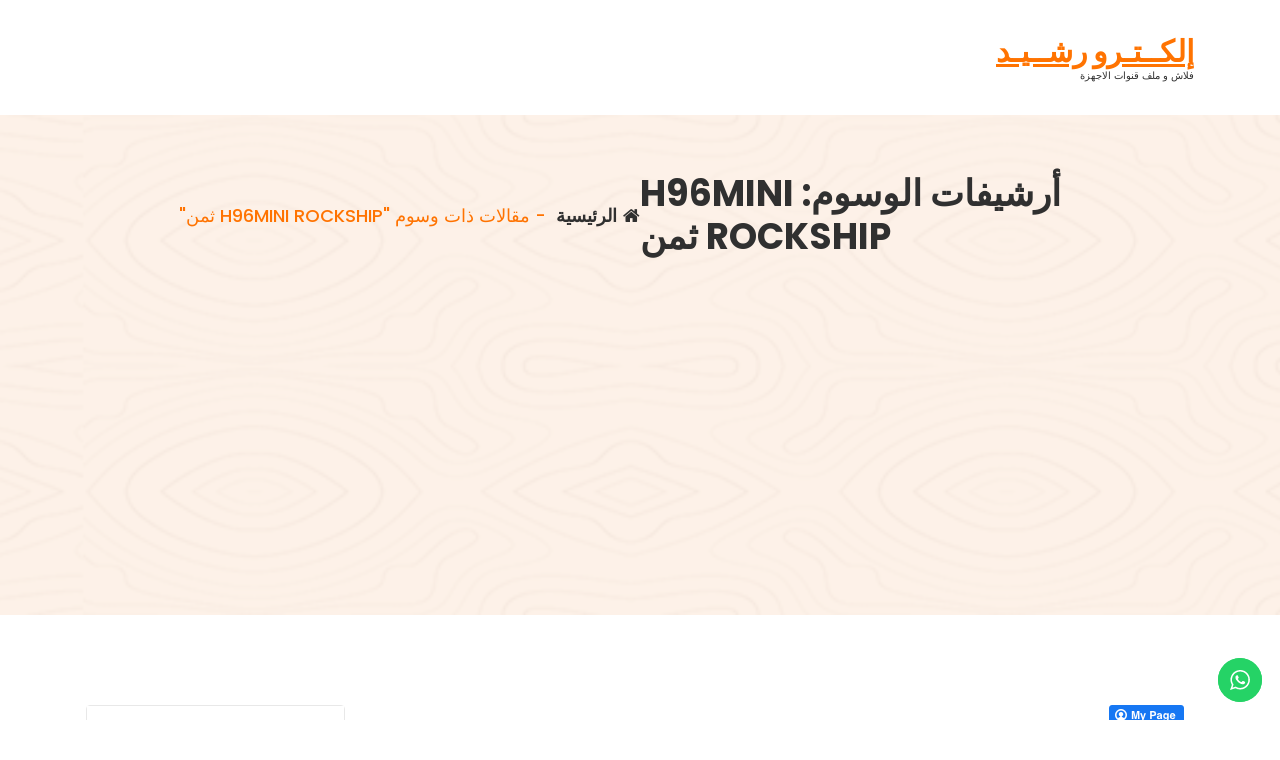

--- FILE ---
content_type: text/html; charset=UTF-8
request_url: https://rachid.tv/tag/h96mini-rockship-%D8%AB%D9%85%D9%86/
body_size: 11157
content:
<!DOCTYPE html>
<html dir="rtl" lang="ar">
	<head>
		<meta charset="UTF-8">
		<meta name="viewport" content="width=device-width, initial-scale=1">
		<link rel="profile" href="https://gmpg.org/xfn/11">
		
		<title>H96MINI ROCKSHIP ثمن &#8211; إلكــتـرو رشــيـد</title>
<meta name='robots' content='noindex, nofollow' />
<link rel='dns-prefetch' href='//fonts.googleapis.com' />
<link rel="alternate" type="application/rss+xml" title="إلكــتـرو رشــيـد &laquo; الخلاصة" href="https://rachid.tv/feed/" />
<link rel="alternate" type="application/rss+xml" title="إلكــتـرو رشــيـد &laquo; خلاصة التعليقات" href="https://rachid.tv/comments/feed/" />
<link rel="alternate" type="application/rss+xml" title="إلكــتـرو رشــيـد &laquo; H96MINI ROCKSHIP ثمن خلاصة الوسوم" href="https://rachid.tv/tag/h96mini-rockship-%d8%ab%d9%85%d9%86/feed/" />
<style id='wp-img-auto-sizes-contain-inline-css' type='text/css'>
img:is([sizes=auto i],[sizes^="auto," i]){contain-intrinsic-size:3000px 1500px}
/*# sourceURL=wp-img-auto-sizes-contain-inline-css */
</style>

<link rel='stylesheet' id='ht_ctc_main_css-css' href='https://rachid.tv/wp-content/plugins/click-to-chat-for-whatsapp/new/inc/assets/css/main.css?ver=4.36' type='text/css' media='all' />
<style id='wp-emoji-styles-inline-css' type='text/css'>

	img.wp-smiley, img.emoji {
		display: inline !important;
		border: none !important;
		box-shadow: none !important;
		height: 1em !important;
		width: 1em !important;
		margin: 0 0.07em !important;
		vertical-align: -0.1em !important;
		background: none !important;
		padding: 0 !important;
	}
/*# sourceURL=wp-emoji-styles-inline-css */
</style>
<link rel='stylesheet' id='wp-block-library-rtl-css' href='https://rachid.tv/wp-includes/css/dist/block-library/style-rtl.min.css?ver=6.9' type='text/css' media='all' />
<style id='global-styles-inline-css' type='text/css'>
:root{--wp--preset--aspect-ratio--square: 1;--wp--preset--aspect-ratio--4-3: 4/3;--wp--preset--aspect-ratio--3-4: 3/4;--wp--preset--aspect-ratio--3-2: 3/2;--wp--preset--aspect-ratio--2-3: 2/3;--wp--preset--aspect-ratio--16-9: 16/9;--wp--preset--aspect-ratio--9-16: 9/16;--wp--preset--color--black: #000000;--wp--preset--color--cyan-bluish-gray: #abb8c3;--wp--preset--color--white: #ffffff;--wp--preset--color--pale-pink: #f78da7;--wp--preset--color--vivid-red: #cf2e2e;--wp--preset--color--luminous-vivid-orange: #ff6900;--wp--preset--color--luminous-vivid-amber: #fcb900;--wp--preset--color--light-green-cyan: #7bdcb5;--wp--preset--color--vivid-green-cyan: #00d084;--wp--preset--color--pale-cyan-blue: #8ed1fc;--wp--preset--color--vivid-cyan-blue: #0693e3;--wp--preset--color--vivid-purple: #9b51e0;--wp--preset--gradient--vivid-cyan-blue-to-vivid-purple: linear-gradient(135deg,rgb(6,147,227) 0%,rgb(155,81,224) 100%);--wp--preset--gradient--light-green-cyan-to-vivid-green-cyan: linear-gradient(135deg,rgb(122,220,180) 0%,rgb(0,208,130) 100%);--wp--preset--gradient--luminous-vivid-amber-to-luminous-vivid-orange: linear-gradient(135deg,rgb(252,185,0) 0%,rgb(255,105,0) 100%);--wp--preset--gradient--luminous-vivid-orange-to-vivid-red: linear-gradient(135deg,rgb(255,105,0) 0%,rgb(207,46,46) 100%);--wp--preset--gradient--very-light-gray-to-cyan-bluish-gray: linear-gradient(135deg,rgb(238,238,238) 0%,rgb(169,184,195) 100%);--wp--preset--gradient--cool-to-warm-spectrum: linear-gradient(135deg,rgb(74,234,220) 0%,rgb(151,120,209) 20%,rgb(207,42,186) 40%,rgb(238,44,130) 60%,rgb(251,105,98) 80%,rgb(254,248,76) 100%);--wp--preset--gradient--blush-light-purple: linear-gradient(135deg,rgb(255,206,236) 0%,rgb(152,150,240) 100%);--wp--preset--gradient--blush-bordeaux: linear-gradient(135deg,rgb(254,205,165) 0%,rgb(254,45,45) 50%,rgb(107,0,62) 100%);--wp--preset--gradient--luminous-dusk: linear-gradient(135deg,rgb(255,203,112) 0%,rgb(199,81,192) 50%,rgb(65,88,208) 100%);--wp--preset--gradient--pale-ocean: linear-gradient(135deg,rgb(255,245,203) 0%,rgb(182,227,212) 50%,rgb(51,167,181) 100%);--wp--preset--gradient--electric-grass: linear-gradient(135deg,rgb(202,248,128) 0%,rgb(113,206,126) 100%);--wp--preset--gradient--midnight: linear-gradient(135deg,rgb(2,3,129) 0%,rgb(40,116,252) 100%);--wp--preset--font-size--small: 13px;--wp--preset--font-size--medium: 20px;--wp--preset--font-size--large: 36px;--wp--preset--font-size--x-large: 42px;--wp--preset--spacing--20: 0.44rem;--wp--preset--spacing--30: 0.67rem;--wp--preset--spacing--40: 1rem;--wp--preset--spacing--50: 1.5rem;--wp--preset--spacing--60: 2.25rem;--wp--preset--spacing--70: 3.38rem;--wp--preset--spacing--80: 5.06rem;--wp--preset--shadow--natural: 6px 6px 9px rgba(0, 0, 0, 0.2);--wp--preset--shadow--deep: 12px 12px 50px rgba(0, 0, 0, 0.4);--wp--preset--shadow--sharp: 6px 6px 0px rgba(0, 0, 0, 0.2);--wp--preset--shadow--outlined: 6px 6px 0px -3px rgb(255, 255, 255), 6px 6px rgb(0, 0, 0);--wp--preset--shadow--crisp: 6px 6px 0px rgb(0, 0, 0);}:where(.is-layout-flex){gap: 0.5em;}:where(.is-layout-grid){gap: 0.5em;}body .is-layout-flex{display: flex;}.is-layout-flex{flex-wrap: wrap;align-items: center;}.is-layout-flex > :is(*, div){margin: 0;}body .is-layout-grid{display: grid;}.is-layout-grid > :is(*, div){margin: 0;}:where(.wp-block-columns.is-layout-flex){gap: 2em;}:where(.wp-block-columns.is-layout-grid){gap: 2em;}:where(.wp-block-post-template.is-layout-flex){gap: 1.25em;}:where(.wp-block-post-template.is-layout-grid){gap: 1.25em;}.has-black-color{color: var(--wp--preset--color--black) !important;}.has-cyan-bluish-gray-color{color: var(--wp--preset--color--cyan-bluish-gray) !important;}.has-white-color{color: var(--wp--preset--color--white) !important;}.has-pale-pink-color{color: var(--wp--preset--color--pale-pink) !important;}.has-vivid-red-color{color: var(--wp--preset--color--vivid-red) !important;}.has-luminous-vivid-orange-color{color: var(--wp--preset--color--luminous-vivid-orange) !important;}.has-luminous-vivid-amber-color{color: var(--wp--preset--color--luminous-vivid-amber) !important;}.has-light-green-cyan-color{color: var(--wp--preset--color--light-green-cyan) !important;}.has-vivid-green-cyan-color{color: var(--wp--preset--color--vivid-green-cyan) !important;}.has-pale-cyan-blue-color{color: var(--wp--preset--color--pale-cyan-blue) !important;}.has-vivid-cyan-blue-color{color: var(--wp--preset--color--vivid-cyan-blue) !important;}.has-vivid-purple-color{color: var(--wp--preset--color--vivid-purple) !important;}.has-black-background-color{background-color: var(--wp--preset--color--black) !important;}.has-cyan-bluish-gray-background-color{background-color: var(--wp--preset--color--cyan-bluish-gray) !important;}.has-white-background-color{background-color: var(--wp--preset--color--white) !important;}.has-pale-pink-background-color{background-color: var(--wp--preset--color--pale-pink) !important;}.has-vivid-red-background-color{background-color: var(--wp--preset--color--vivid-red) !important;}.has-luminous-vivid-orange-background-color{background-color: var(--wp--preset--color--luminous-vivid-orange) !important;}.has-luminous-vivid-amber-background-color{background-color: var(--wp--preset--color--luminous-vivid-amber) !important;}.has-light-green-cyan-background-color{background-color: var(--wp--preset--color--light-green-cyan) !important;}.has-vivid-green-cyan-background-color{background-color: var(--wp--preset--color--vivid-green-cyan) !important;}.has-pale-cyan-blue-background-color{background-color: var(--wp--preset--color--pale-cyan-blue) !important;}.has-vivid-cyan-blue-background-color{background-color: var(--wp--preset--color--vivid-cyan-blue) !important;}.has-vivid-purple-background-color{background-color: var(--wp--preset--color--vivid-purple) !important;}.has-black-border-color{border-color: var(--wp--preset--color--black) !important;}.has-cyan-bluish-gray-border-color{border-color: var(--wp--preset--color--cyan-bluish-gray) !important;}.has-white-border-color{border-color: var(--wp--preset--color--white) !important;}.has-pale-pink-border-color{border-color: var(--wp--preset--color--pale-pink) !important;}.has-vivid-red-border-color{border-color: var(--wp--preset--color--vivid-red) !important;}.has-luminous-vivid-orange-border-color{border-color: var(--wp--preset--color--luminous-vivid-orange) !important;}.has-luminous-vivid-amber-border-color{border-color: var(--wp--preset--color--luminous-vivid-amber) !important;}.has-light-green-cyan-border-color{border-color: var(--wp--preset--color--light-green-cyan) !important;}.has-vivid-green-cyan-border-color{border-color: var(--wp--preset--color--vivid-green-cyan) !important;}.has-pale-cyan-blue-border-color{border-color: var(--wp--preset--color--pale-cyan-blue) !important;}.has-vivid-cyan-blue-border-color{border-color: var(--wp--preset--color--vivid-cyan-blue) !important;}.has-vivid-purple-border-color{border-color: var(--wp--preset--color--vivid-purple) !important;}.has-vivid-cyan-blue-to-vivid-purple-gradient-background{background: var(--wp--preset--gradient--vivid-cyan-blue-to-vivid-purple) !important;}.has-light-green-cyan-to-vivid-green-cyan-gradient-background{background: var(--wp--preset--gradient--light-green-cyan-to-vivid-green-cyan) !important;}.has-luminous-vivid-amber-to-luminous-vivid-orange-gradient-background{background: var(--wp--preset--gradient--luminous-vivid-amber-to-luminous-vivid-orange) !important;}.has-luminous-vivid-orange-to-vivid-red-gradient-background{background: var(--wp--preset--gradient--luminous-vivid-orange-to-vivid-red) !important;}.has-very-light-gray-to-cyan-bluish-gray-gradient-background{background: var(--wp--preset--gradient--very-light-gray-to-cyan-bluish-gray) !important;}.has-cool-to-warm-spectrum-gradient-background{background: var(--wp--preset--gradient--cool-to-warm-spectrum) !important;}.has-blush-light-purple-gradient-background{background: var(--wp--preset--gradient--blush-light-purple) !important;}.has-blush-bordeaux-gradient-background{background: var(--wp--preset--gradient--blush-bordeaux) !important;}.has-luminous-dusk-gradient-background{background: var(--wp--preset--gradient--luminous-dusk) !important;}.has-pale-ocean-gradient-background{background: var(--wp--preset--gradient--pale-ocean) !important;}.has-electric-grass-gradient-background{background: var(--wp--preset--gradient--electric-grass) !important;}.has-midnight-gradient-background{background: var(--wp--preset--gradient--midnight) !important;}.has-small-font-size{font-size: var(--wp--preset--font-size--small) !important;}.has-medium-font-size{font-size: var(--wp--preset--font-size--medium) !important;}.has-large-font-size{font-size: var(--wp--preset--font-size--large) !important;}.has-x-large-font-size{font-size: var(--wp--preset--font-size--x-large) !important;}
/*# sourceURL=global-styles-inline-css */
</style>

<style id='classic-theme-styles-inline-css' type='text/css'>
/*! This file is auto-generated */
.wp-block-button__link{color:#fff;background-color:#32373c;border-radius:9999px;box-shadow:none;text-decoration:none;padding:calc(.667em + 2px) calc(1.333em + 2px);font-size:1.125em}.wp-block-file__button{background:#32373c;color:#fff;text-decoration:none}
/*# sourceURL=/wp-includes/css/classic-themes.min.css */
</style>
<link rel='stylesheet' id='fcbkbttn_icon-css' href='https://rachid.tv/wp-content/plugins/facebook-button-plugin/css/icon.css?ver=2.77' type='text/css' media='all' />
<link rel='stylesheet' id='fcbkbttn_stylesheet-css' href='https://rachid.tv/wp-content/plugins/facebook-button-plugin/css/style.css?ver=2.77' type='text/css' media='all' />
<link rel='stylesheet' id='bootstrap-min-css' href='https://rachid.tv/wp-content/themes/storely/assets/css/bootstrap.min.css?ver=6.9' type='text/css' media='all' />
<link rel='stylesheet' id='tiny-slider-css' href='https://rachid.tv/wp-content/themes/storely/assets/css/tiny-slider.css?ver=6.9' type='text/css' media='all' />
<link rel='stylesheet' id='owl-carousel-min-css' href='https://rachid.tv/wp-content/themes/storely/assets/css/owl.carousel.min.css?ver=6.9' type='text/css' media='all' />
<link rel='stylesheet' id='font-awesome-css' href='https://rachid.tv/wp-content/themes/storely/assets/css/fonts/font-awesome/css/font-awesome.min.css?ver=6.9' type='text/css' media='all' />
<link rel='stylesheet' id='animate-css' href='https://rachid.tv/wp-content/themes/storely/assets/css/animate.min.css?ver=6.9' type='text/css' media='all' />
<link rel='stylesheet' id='storely-editor-style-css' href='https://rachid.tv/wp-content/themes/storely/assets/css/editor-style.css?ver=6.9' type='text/css' media='all' />
<link rel='stylesheet' id='storely-meanmenu-css' href='https://rachid.tv/wp-content/themes/storely/assets/css/meanmenu.css?ver=6.9' type='text/css' media='all' />
<link rel='stylesheet' id='storely-widgets-css' href='https://rachid.tv/wp-content/themes/storely/assets/css/widgets.css?ver=6.9' type='text/css' media='all' />
<link rel='stylesheet' id='storely-main-css' href='https://rachid.tv/wp-content/themes/storely/assets/css/main.css?ver=6.9' type='text/css' media='all' />
<link rel='stylesheet' id='storely-woo-style-css' href='https://rachid.tv/wp-content/themes/storely/assets/css/woo-style.css?ver=6.9' type='text/css' media='all' />
<link rel='stylesheet' id='storely-media-query-css' href='https://rachid.tv/wp-content/themes/storely/assets/css/responsive.css?ver=6.9' type='text/css' media='all' />
<link rel='stylesheet' id='storely-style-css' href='https://rachid.tv/wp-content/themes/storely/style.css?ver=6.9' type='text/css' media='all' />
<style id='storely-style-inline-css' type='text/css'>
.breadcrumb-content{ 
					min-height:200px;
				}
.breadcrumb-area {
					background-image: url(https://rachid.tv/wp-content/themes/storely/assets/images/badcrumb_bg.png);
					background-attachment: scroll;
				}
.breadcrumb-area:before {
					    content: '';
						position: absolute;
						top: 0;
						right: 0;
						bottom: 0;
						left: 0;
						z-index: -1;
						background-color: #fef7f2;
						opacity: 0.1;
				}
.footer-section{ 
					background:url(https://rachid.tv/wp-content/themes/storely/assets/images/footer_bg.png) no-repeat scroll center center / cover rgb(0 0 0 / 0.75);background-blend-mode:multiply;
				}

/*# sourceURL=storely-style-inline-css */
</style>
<link rel='stylesheet' id='storely-fonts-css' href='//fonts.googleapis.com/css?family=Poppins%3Aital%2Cwght%400%2C100%3B0%2C200%3B0%2C300%3B0%2C400%3B0%2C500%3B0%2C600%3B0%2C700%3B0%2C800%3B0%2C900%3B1%2C100%3B1%2C200%3B1%2C300%3B1%2C400%3B1%2C500%3B1%2C600%3B1%2C700%3B1%2C800%3B1%2C900&#038;subset=latin%2Clatin-ext' type='text/css' media='all' />
<link rel='stylesheet' id='universal-google-adsense-and-ads-manager-css' href='https://rachid.tv/wp-content/plugins/universal-google-adsense-and-ads-manager/public/assets/build/css/ugaam-public.css?ver=1.1.8' type='text/css' media='all' />
<script type="text/javascript" src="https://rachid.tv/wp-includes/js/jquery/jquery.min.js?ver=3.7.1" id="jquery-core-js"></script>
<script type="text/javascript" src="https://rachid.tv/wp-includes/js/jquery/jquery-migrate.min.js?ver=3.4.1" id="jquery-migrate-js"></script>
<script type="text/javascript" src="https://rachid.tv/wp-content/themes/storely/assets/js/tiny-slider.min.js?ver=1" id="tiny-slider-js"></script>
<script type="text/javascript" src="https://rachid.tv/wp-content/themes/storely/assets/js/owl.carousel.min.js?ver=1" id="owl-carousel-js"></script>
<script type="text/javascript" src="https://rachid.tv/wp-content/themes/storely/assets/js/isotope.pkgd.min.js?ver=1" id="isotope-pkgd-js"></script>
<link rel="https://api.w.org/" href="https://rachid.tv/wp-json/" /><link rel="alternate" title="JSON" type="application/json" href="https://rachid.tv/wp-json/wp/v2/tags/96" /><link rel="EditURI" type="application/rsd+xml" title="RSD" href="https://rachid.tv/xmlrpc.php?rsd" />
<meta name="generator" content="WordPress 6.9" />

<!-- fcbkbttn meta start -->
<meta property="og:url" content="https://rachid.tv/tag/h96mini-rockship-%D8%AB%D9%85%D9%86"/>
<meta property="og:title" content="الوسم: &lt;span&gt;H96MINI ROCKSHIP ثمن&lt;/span&gt;"/>
<meta property="og:site_name" content="إلكــتـرو رشــيـد"/>
<!-- fcbkbttn meta end -->
			<style>
							</style>
			<script async src="https://pagead2.googlesyndication.com/pagead/js/adsbygoogle.js?client=ca-pub-8564660516745819"
     crossorigin="anonymous"></script>
<style type="text/css">.recentcomments a{display:inline !important;padding:0 !important;margin:0 !important;}</style>	<style type="text/css">
			body .main-header h4.site-title,
		body .main-header p.site-description {
			color: ##303030;
		}
		</style>
	<link rel="icon" href="https://rachid.tv/wp-content/uploads/2020/05/cropped-icon-1-32x32.png" sizes="32x32" />
<link rel="icon" href="https://rachid.tv/wp-content/uploads/2020/05/cropped-icon-1-192x192.png" sizes="192x192" />
<link rel="apple-touch-icon" href="https://rachid.tv/wp-content/uploads/2020/05/cropped-icon-1-180x180.png" />
<meta name="msapplication-TileImage" content="https://rachid.tv/wp-content/uploads/2020/05/cropped-icon-1-270x270.png" />
	</head>
<body class="rtl archive tag tag-h96mini-rockship- tag-96 wp-theme-storely hfeed">

	<div id="page" class="site">
		<a class="skip-link screen-reader-text" href="#content">التجاوز إلى المحتوى</a>
	
	<header id="main-header" class="main-header">
		<div class="navigation-wrapper">
		<div class="navigation-middle">
			<div class="main-navigation-area d-none d-lg-block">
				<div class="main-navigation is-sticky-on">
					<div class="container">
						<div class="row navigation-middle-row">
							<div class="col-lg-3 col-12 my-auto">
								<div class="logo">
												<a href="https://rachid.tv/">
				<h4 class="site-title">
					إلكــتـرو رشــيـد				</h4>
			</a>	
								<p class="site-description">فلاش و ملف قنوات الاجهزة</p>
										</div>
							</div>
							<div class="col-lg-9 col-12 my-auto">
								<nav class="navbar-area">
									<div class="main-navbar">
																			</div>
									<div class="main-menu-right">
										<ul class="menu-right-list">
												
										</ul>
									</div>
								</nav>
							</div>
						</div>
					</div>
				</div>
			</div>
		</div>
		<div class="main-mobile-nav is-sticky-on">
			<div class="container">
				<div class="row">
					<div class="col-12">
						<div class="main-mobile-menu">
							<div class="main-menu-right main-mobile-left">
								<div class="logo">
												<a href="https://rachid.tv/">
				<h4 class="site-title">
					إلكــتـرو رشــيـد				</h4>
			</a>	
								<p class="site-description">فلاش و ملف قنوات الاجهزة</p>
										</div>
							</div>
							<div class="menu-collapse-wrap">
								<div class="hamburger-menu">
									<button type="button" class="menu-collapsed" aria-label="تم طي القائمة">
										<div class="top-bun"></div>
										<div class="meat"></div>
										<div class="bottom-bun"></div>
									</button>
								</div>
							</div>
							<div class="main-mobile-wrapper">
								<div id="mobile-menu-build" class="main-mobile-build">
									<button type="button" class="header-close-menu close-style" aria-label="ترويسة إغلاق القائمة"></button>
																	</div>
							</div>
								
						</div>
					</div>
				</div>
			</div>
		</div>
	</div>
</header>				<div id="breadcrumb-section" class="breadcrumb-area breadcrumb-left">
		<div class="container">
			<div class="row">
				<div class="col-12">
					<div class="breadcrumb-content">
						<div class="breadcrumb-heading">
							<h3>
								أرشيفات الوسوم: H96MINI ROCKSHIP ثمن							</h3>  	
						</div>
						<ol class="breadcrumb-list">
							<li><a href="https://rachid.tv"><i class="fa fa-home"></i>  الرئيسية</a> &nbsp-&nbsp<li class="active">مقالات ذات وسوم "H96MINI ROCKSHIP ثمن"</li></li>						</ol> 				
					</div>                    
				</div>
			</div>
		</div>
	</div>
		<div id="content" class="storely-content">
	<div id="post-section" class="post-section st-py-full">
	<div class="container">
		<div class="row">
			<div id="st-primary-content" class="col-lg-9 mb-lg-0 mb-4">
				<div class="row">
					<div class="col-lg-12 col-md-12 col-12 mb-4">
										
							<div class="fcbkbttn_buttons_block fcbkbttn_arhiv" id="fcbkbttn_right"><div class="fcbkbttn_button">
						<a href="https://www.facebook.com/tvrachid" target="_blank">
							<img src="https://rachid.tv/wp-content/plugins/facebook-button-plugin/images/standard-facebook-ico.png" alt="Fb-Button" />
						</a>
					</div><div class="fb-share-button  " data-href="https://rachid.tv/tag/h96mini-rockship-%D8%AB%D9%85%D9%86" data-type="button_count" data-size="small"></div><div class="fcbkbttn_like "><fb:like href="https://rachid.tv/tag/h96mini-rockship-%D8%AB%D9%85%D9%86" action="like" colorscheme="light" layout="standard"  width="225px" size="small"></fb:like></div></div><article id="post-14" class="post-items mb-4 post-14 post type-post status-publish format-standard has-post-thumbnail hentry category-tv-box tag-h96max-rk3318- tag-h96mini-rockship- tag-rockship-octacore tag-tv-box-rochship tag-94 tag--s10-plus-rockship tag--tanix-tx8 tag--hk1-max-rockship tag-93">
	<figure class="post-image">
					<div class="featured-image">
				<a href="https://rachid.tv/best-5-android-tv-box-rockchip/">
					<img width="900" height="400" src="https://rachid.tv/wp-content/uploads/2020/04/rockchip.jpg" class="attachment-post-thumbnail size-post-thumbnail wp-post-image" alt="" decoding="async" fetchpriority="high" srcset="https://rachid.tv/wp-content/uploads/2020/04/rockchip.jpg 900w, https://rachid.tv/wp-content/uploads/2020/04/rockchip-600x267.jpg 600w, https://rachid.tv/wp-content/uploads/2020/04/rockchip-300x133.jpg 300w, https://rachid.tv/wp-content/uploads/2020/04/rockchip-768x341.jpg 768w" sizes="(max-width: 900px) 100vw, 900px" />				</a>
			</div>
				
			
			<a href="https://rachid.tv/best-5-android-tv-box-rockchip/" class="post-hover"><i class="fa fa-share"></i></a>
				
		<div class="post-categories">
			<a href="https://rachid.tv/best-5-android-tv-box-rockchip/" rel="category tag"><a href="https://rachid.tv/category/tv-box/" rel="category tag">Tv box</a></a>
		</div>
		<div class="post-meta">
			<span class="author-name">
				<a href="https://rachid.tv/author/admin/" title="admin" class="author meta-info"><i class="fa fa-user-o"></i> <span class="author-name">admin</span></a>
			</span>
							<span class="post-tag">
					<a href=""><i class="fa fa-folder-open-o"></i></a><a href="" rel="category tag"><a href="https://rachid.tv/tag/h96max-rk3318-%d8%aa%d9%85%d9%86/" rel="tag">H96MAX RK3318 تمن</a>, <a href="https://rachid.tv/tag/h96mini-rockship-%d8%ab%d9%85%d9%86/" rel="tag">H96MINI ROCKSHIP ثمن</a>, <a href="https://rachid.tv/tag/rockship-octacore/" rel="tag">ROCKSHIP OCTACORE</a>, <a href="https://rachid.tv/tag/tv-box-rochship/" rel="tag">TV BOX ROCHSHIP</a>, <a href="https://rachid.tv/tag/%d8%a8%d9%88%d9%83%d8%b4-%d8%a7%d9%84%d8%b1%d9%88%d9%83%d8%b4%d9%8a%d8%a8/" rel="tag">بوكش الروكشيب</a>, <a href="https://rachid.tv/tag/%d8%ac%d9%87%d8%a7%d8%b2-s10-plus-rockship/" rel="tag">جهاز S10 PLUS ROCKSHIP</a>, <a href="https://rachid.tv/tag/%d8%ac%d9%87%d8%a7%d8%b2-tanix-tx8/" rel="tag">جهاز TANIX TX8</a>, <a href="https://rachid.tv/tag/%d8%ad%d9%87%d8%a7%d8%b2-hk1-max-rockship/" rel="tag">حهاز HK1 MAX ROCKSHIP</a>, <a href="https://rachid.tv/tag/%d9%85%d8%a7%d9%87%d9%88-%d8%a7%d9%84%d8%b1%d9%88%d9%83%d8%b4%d9%8a%d8%a8/" rel="tag">ماهو الروكشيب</a></a>
				</span>
				
		</div>
	</figure>
	<div class="post-content">
		<h5 class="post-title"><a href="https://rachid.tv/best-5-android-tv-box-rockchip/" rel="bookmark">أحسن 5 Android Tv Box Rockchip</a></h5> 
		<div class="fcbkbttn_buttons_block" id="fcbkbttn_right"><div class="fcbkbttn_button">
					<a href="https://www.facebook.com/tvrachid" target="_blank">
						<img decoding="async" src="https://rachid.tv/wp-content/plugins/facebook-button-plugin/images/standard-facebook-ico.png" alt="Fb-Button" />
					</a>
				</div><div class="fcbkbttn_like "><fb:like href="https://rachid.tv/best-5-android-tv-box-rockchip/" action="like" colorscheme="light" layout="standard"  width="225px" size="small"></fb:like></div></div><p> <a href="https://rachid.tv/best-5-android-tv-box-rockchip/#more-14" class="more-link">قراءة المزيد</a></p>
	</div>
</article>							
											</div>
				</div>
			</div>
			<div id="st-secondary-content" class="col-lg-3 mb-lg-0 mb-4">
	<section class="sidebar">
		
		<aside id="recent-posts-7" class="widget widget_recent_entries">
		<h4 class="widget-title"><span></span>أحدث المقالات</h4>
		<ul>
											<li>
					<a href="https://rachid.tv/%d9%81%d9%84%d8%a7%d8%b4-%d9%88-%d9%82%d9%86%d9%88%d8%a7%d8%aa-echolink-ibero-5/">فلاش و قنوات Echolink ibero 5</a>
									</li>
											<li>
					<a href="https://rachid.tv/%d9%81%d9%84%d8%a7%d8%b4-%d9%88-%d9%85%d9%84%d9%81-%d9%82%d9%86%d9%88%d8%a7%d8%aa-echolink-zen-5/">فلاش و ملف قنوات Echolink ZEN 5</a>
									</li>
											<li>
					<a href="https://rachid.tv/%d8%ac%d9%87%d8%a7%d8%b2-samsat-m-60-mini-2023/">جهاز samsat m-60 mini 2023</a>
									</li>
											<li>
					<a href="https://rachid.tv/echolink-zen-4-%d9%81%d9%84%d8%a7%d8%b4-%d9%88-%d9%85%d9%84%d9%81-%d9%82%d9%86%d9%88%d8%a7%d8%aa/">echolink zen 4 فلاش و ملف قنوات</a>
									</li>
											<li>
					<a href="https://rachid.tv/technostar-derby/">فلاش و قنوات technostar derby</a>
									</li>
					</ul>

		</aside><aside id="categories-4" class="widget widget_categories"><h4 class="widget-title"><span></span>تصنيفات</h4>
			<ul>
					<li class="cat-item cat-item-215"><a href="https://rachid.tv/category/receiver/azasat/">AZASAT</a>
</li>
	<li class="cat-item cat-item-16"><a href="https://rachid.tv/category/download/">Download</a>
</li>
	<li class="cat-item cat-item-152"><a href="https://rachid.tv/category/receiver/dreamsat/">DREAMSAT</a>
</li>
	<li class="cat-item cat-item-67"><a href="https://rachid.tv/category/receiver/echolink/">ECHOLINK</a>
</li>
	<li class="cat-item cat-item-184"><a href="https://rachid.tv/category/receiver/euroview/">Euroview</a>
</li>
	<li class="cat-item cat-item-48"><a href="https://rachid.tv/category/receiver/pinacle/">PINACLE</a>
</li>
	<li class="cat-item cat-item-3"><a href="https://rachid.tv/category/receiver/">Receiver</a>
</li>
	<li class="cat-item cat-item-64"><a href="https://rachid.tv/category/receiver/revolution/">REVOLUTION</a>
</li>
	<li class="cat-item cat-item-303"><a href="https://rachid.tv/category/samsat/">SAMSAT</a>
</li>
	<li class="cat-item cat-item-91"><a href="https://rachid.tv/category/receiver/starsat/">STARSAT</a>
</li>
	<li class="cat-item cat-item-2"><a href="https://rachid.tv/category/tv-box/">Tv box</a>
</li>
	<li class="cat-item cat-item-52"><a href="https://rachid.tv/category/receiver/vision/">VISION</a>
</li>
	<li class="cat-item cat-item-1"><a href="https://rachid.tv/category/%d8%ba%d9%8a%d8%b1-%d9%85%d8%b5%d9%86%d9%81/">غير مصنف</a>
</li>
			</ul>

			</aside><aside id="universal-google-adsense-and-ads-manager-advertisement-widget-5" class="widget "><h4 class="widget-title"><span></span></h4>            <div class="ugaam-ad-wrapper-outer ugaam-widget-ad-wrapper">
                <div class="ugaam-ad-wrapper">
                    <div class="ugaam-ad-wrapper-inner">
                                            </div>
                </div>
            </div>
            </aside>            <aside id="views-9" class="widget widget_views"><h4 class="widget-title"><span></span></h4><ul>
</ul>
</aside>	</section>
</div>		</div>
	</div>
</div>
</div> 
</div> 
<footer id="footer-section" class="footer-section">
		<div class="footer-content">
		<div class="container">
			<div class="row">
				<div class="col-lg-12 col-12">
					<div class="footer-widgets">
						<div class="row">
													</div>
					</div>
				</div>
			</div>
		</div>
	</div>
			<div class="footer-copyright">
			<div class="container">
				<div class="row align-items-center">
					<div class="col-lg-12 col-md-12 col-12 text-center">
						<p class="copyright-text">
							Copyright &copy; 2026 إلكــتـرو رشــيـد | Powered by <a href="https://sellerthemes.com/storely/" target="_blank">Storely</a>						</p>
					</div>
				</div>
			</div>  
		</div>
	</footer>
	<button type="button" class="scrollingUp scrolling-btn" aria-label="التمرير لأعلى"><i class="fa fa-angle-up"></i><svg height="46" width="46"> <circle cx="23" cy="23" r="22" /></svg></button>
<script type="speculationrules">
{"prefetch":[{"source":"document","where":{"and":[{"href_matches":"/*"},{"not":{"href_matches":["/wp-*.php","/wp-admin/*","/wp-content/uploads/*","/wp-content/*","/wp-content/plugins/*","/wp-content/themes/storely/*","/*\\?(.+)"]}},{"not":{"selector_matches":"a[rel~=\"nofollow\"]"}},{"not":{"selector_matches":".no-prefetch, .no-prefetch a"}}]},"eagerness":"conservative"}]}
</script>
			<div id="fb-root"></div>
					<!-- Click to Chat - https://holithemes.com/plugins/click-to-chat/  v4.36 -->
			<style id="ht-ctc-entry-animations">.ht_ctc_entry_animation{animation-duration:0.4s;animation-fill-mode:both;animation-delay:0s;animation-iteration-count:1;}			@keyframes ht_ctc_anim_corner {0% {opacity: 0;transform: scale(0);}100% {opacity: 1;transform: scale(1);}}.ht_ctc_an_entry_corner {animation-name: ht_ctc_anim_corner;animation-timing-function: cubic-bezier(0.25, 1, 0.5, 1);transform-origin: bottom var(--side, right);}
			</style>						<div class="ht-ctc ht-ctc-chat ctc-analytics ctc_wp_desktop style-7_1  ht_ctc_entry_animation ht_ctc_an_entry_corner " id="ht-ctc-chat"  
				style="display: none;  position: fixed; bottom: 18px; right: 18px;"   >
								<div class="ht_ctc_style ht_ctc_chat_style">
				<style id="ht-ctc-s7_1">
.ht-ctc .ctc_s_7_1:hover .ctc_s_7_icon_padding, .ht-ctc .ctc_s_7_1:hover{background-color:#00d34d !important;border-radius: 25px;}.ht-ctc .ctc_s_7_1:hover .ctc_s_7_1_cta{color:#f4f4f4 !important;}.ht-ctc .ctc_s_7_1:hover svg g path{fill:#f4f4f4 !important;}</style>

<div class="ctc_s_7_1 ctc-analytics ctc_nb" style="display:flex;justify-content:center;align-items:center;flex-direction:row-reverse; background-color: #25D366; border-radius:25px;" data-nb_top="-7.8px" data-nb_right="-7.8px">
	<p class="ctc_s_7_1_cta ctc-analytics ctc_cta ht-ctc-cta  ht-ctc-cta-hover ctc_cta_stick " style=" display: none; order: 0; color: #ffffff; padding: 0px 0px 0px 21px;  margin:0 10px; border-radius: 25px; ">WhatsApp us</p>
	<div class="ctc_s_7_icon_padding ctc-analytics " style="padding: 12px;background-color: #25D366;border-radius: 25px; ">
		<svg style="pointer-events:none; display:block; height:20px; width:20px;" height="20px" version="1.1" viewBox="0 0 509 512" width="20px">
        <g fill="none" fill-rule="evenodd" id="Page-1" stroke="none" stroke-width="1">
            <path style="fill: #ffffff;" d="M259.253137,0.00180389396 C121.502859,0.00180389396 9.83730687,111.662896 9.83730687,249.413175 C9.83730687,296.530232 22.9142299,340.597122 45.6254897,378.191325 L0.613226597,512.001804 L138.700183,467.787757 C174.430395,487.549184 215.522926,498.811168 259.253137,498.811168 C396.994498,498.811168 508.660049,387.154535 508.660049,249.415405 C508.662279,111.662896 396.996727,0.00180389396 259.253137,0.00180389396 L259.253137,0.00180389396 Z M259.253137,459.089875 C216.65782,459.089875 176.998957,446.313956 143.886359,424.41206 L63.3044195,450.21808 L89.4939401,372.345171 C64.3924908,337.776609 49.5608297,295.299463 49.5608297,249.406486 C49.5608297,133.783298 143.627719,39.7186378 259.253137,39.7186378 C374.871867,39.7186378 468.940986,133.783298 468.940986,249.406486 C468.940986,365.025215 374.874096,459.089875 259.253137,459.089875 Z M200.755924,146.247066 C196.715791,136.510165 193.62103,136.180176 187.380228,135.883632 C185.239759,135.781068 182.918689,135.682963 180.379113,135.682963 C172.338979,135.682963 164.002301,138.050856 158.97889,143.19021 C152.865178,149.44439 137.578667,164.09322 137.578667,194.171258 C137.578667,224.253755 159.487251,253.321759 162.539648,257.402027 C165.600963,261.477835 205.268745,324.111057 266.985579,349.682963 C315.157262,369.636141 329.460495,367.859106 340.450462,365.455539 C356.441543,361.9639 376.521811,350.186865 381.616571,335.917077 C386.711331,321.63837 386.711331,309.399797 385.184018,306.857991 C383.654475,304.305037 379.578667,302.782183 373.464955,299.716408 C367.351242,296.659552 337.288812,281.870254 331.68569,279.83458 C326.080339,277.796676 320.898622,278.418749 316.5887,284.378615 C310.639982,292.612729 304.918689,301.074268 300.180674,306.09099 C296.46161,310.02856 290.477218,310.577055 285.331175,308.389764 C278.564174,305.506821 259.516237,298.869139 236.160607,278.048627 C217.988923,261.847958 205.716906,241.83458 202.149458,235.711949 C198.582011,229.598236 201.835077,225.948292 204.584241,222.621648 C207.719135,218.824546 210.610997,216.097679 213.667853,212.532462 C216.724709,208.960555 218.432625,207.05866 220.470529,202.973933 C222.508433,198.898125 221.137195,194.690767 219.607652,191.629452 C218.07588,188.568136 205.835077,158.494558 200.755924,146.247066 Z" 
            fill="#ffffff" id="htwaicon-chat"/>
        </g>
        </svg>	</div>
</div>
				</div>
			</div>
							<span class="ht_ctc_chat_data" data-settings="{&quot;number&quot;:&quot;212766604748&quot;,&quot;pre_filled&quot;:&quot;\u0645\u0631\u062d\u0628\u0627 \u0628\u0643 \u0639\u0644\u0649 \u0625\u0644\u0643\u0640\u0640\u062a\u0640\u0631\u0648 \u0631\u0634\u0640\u0640\u064a\u0640\u062f\r\n\u064a\u0645\u0643\u0646\u0643 \u0627\u0644\u0627\u062a\u0635\u0627\u0644 \u0628\u0646\u0627 \u062d\u0627\u0644\u0627...&quot;,&quot;dis_m&quot;:&quot;show&quot;,&quot;dis_d&quot;:&quot;show&quot;,&quot;css&quot;:&quot;cursor: pointer; z-index: 99999999;&quot;,&quot;pos_d&quot;:&quot;position: fixed; bottom: 18px; right: 18px;&quot;,&quot;pos_m&quot;:&quot;position: fixed; bottom: 18px; right: 18px;&quot;,&quot;side_d&quot;:&quot;right&quot;,&quot;side_m&quot;:&quot;right&quot;,&quot;schedule&quot;:&quot;no&quot;,&quot;se&quot;:150,&quot;ani&quot;:&quot;no-animation&quot;,&quot;url_target_d&quot;:&quot;_blank&quot;,&quot;ga&quot;:&quot;yes&quot;,&quot;gtm&quot;:&quot;1&quot;,&quot;fb&quot;:&quot;yes&quot;,&quot;webhook_format&quot;:&quot;json&quot;,&quot;g_init&quot;:&quot;default&quot;,&quot;g_an_event_name&quot;:&quot;chat: {number}&quot;,&quot;gtm_event_name&quot;:&quot;Click to Chat&quot;,&quot;pixel_event_name&quot;:&quot;Click to Chat by HoliThemes&quot;}" data-rest="f2101eca2a"></span>
				<script type="text/javascript" id="ht_ctc_app_js-js-extra">
/* <![CDATA[ */
var ht_ctc_chat_var = {"number":"212766604748","pre_filled":"\u0645\u0631\u062d\u0628\u0627 \u0628\u0643 \u0639\u0644\u0649 \u0625\u0644\u0643\u0640\u0640\u062a\u0640\u0631\u0648 \u0631\u0634\u0640\u0640\u064a\u0640\u062f\r\n\u064a\u0645\u0643\u0646\u0643 \u0627\u0644\u0627\u062a\u0635\u0627\u0644 \u0628\u0646\u0627 \u062d\u0627\u0644\u0627...","dis_m":"show","dis_d":"show","css":"cursor: pointer; z-index: 99999999;","pos_d":"position: fixed; bottom: 18px; right: 18px;","pos_m":"position: fixed; bottom: 18px; right: 18px;","side_d":"right","side_m":"right","schedule":"no","se":"150","ani":"no-animation","url_target_d":"_blank","ga":"yes","gtm":"1","fb":"yes","webhook_format":"json","g_init":"default","g_an_event_name":"chat: {number}","gtm_event_name":"Click to Chat","pixel_event_name":"Click to Chat by HoliThemes"};
var ht_ctc_variables = {"g_an_event_name":"chat: {number}","gtm_event_name":"Click to Chat","pixel_event_type":"trackCustom","pixel_event_name":"Click to Chat by HoliThemes","g_an_params":["g_an_param_1","g_an_param_2"],"g_an_param_1":{"key":"event_category","value":"Click to Chat for WhatsApp"},"g_an_param_2":{"key":"event_label","value":"{title}, {url}"},"pixel_params":["pixel_param_1","pixel_param_2","pixel_param_3","pixel_param_4"],"pixel_param_1":{"key":"Category","value":"Click to Chat for WhatsApp"},"pixel_param_2":{"key":"ID","value":"{number}"},"pixel_param_3":{"key":"Title","value":"{title}"},"pixel_param_4":{"key":"URL","value":"{url}"},"gtm_params":["gtm_param_1","gtm_param_2","gtm_param_3","gtm_param_4","gtm_param_5"],"gtm_param_1":{"key":"type","value":"chat"},"gtm_param_2":{"key":"number","value":"{number}"},"gtm_param_3":{"key":"title","value":"{title}"},"gtm_param_4":{"key":"url","value":"{url}"},"gtm_param_5":{"key":"ref","value":"dataLayer push"}};
//# sourceURL=ht_ctc_app_js-js-extra
/* ]]> */
</script>
<script type="text/javascript" src="https://rachid.tv/wp-content/plugins/click-to-chat-for-whatsapp/new/inc/assets/js/app.js?ver=4.36" id="ht_ctc_app_js-js" defer="defer" data-wp-strategy="defer"></script>
<script type="text/javascript" src="https://rachid.tv/wp-content/plugins/facebook-button-plugin/js/script.js?ver=2.77" id="fcbkbttn_script-js"></script>
<script type="text/javascript" src="https://rachid.tv/wp-content/themes/storely/assets/js/popper.min.js?ver=6.9" id="popper-js"></script>
<script type="text/javascript" src="https://rachid.tv/wp-content/themes/storely/assets/js/bootstrap.min.js?ver=6.9" id="bootstrap-js"></script>
<script type="text/javascript" src="https://rachid.tv/wp-content/themes/storely/assets/js/owlcarousel2-filter.js?ver=6.9" id="owlcarousel2-filter-js"></script>
<script type="text/javascript" src="https://rachid.tv/wp-content/themes/storely/assets/js/meanmenu.js?ver=6.9" id="storely-meanmenu-js"></script>
<script type="text/javascript" src="https://rachid.tv/wp-content/themes/storely/assets/js/wow.min.js?ver=6.9" id="wow-min-js"></script>
<script type="text/javascript" src="https://rachid.tv/wp-content/themes/storely/assets/js/custom.js?ver=6.9" id="storely-custom-js-js"></script>
<script type="text/javascript" src="https://rachid.tv/wp-content/plugins/universal-google-adsense-and-ads-manager/public/assets/build/js/ugaam-public.min.js?ver=1.1.8" id="universal-google-adsense-and-ads-manager-js"></script>
<script type="text/javascript" src="https://connect.facebook.net/fr_FR/sdk.js?ver=v16.0#xfbml=1&amp;version=v16.0&amp;appId=1443946719181573&amp;autoLogAppEvents=1" id="fcbkbttn_sdk_script-js"></script>
<script id="wp-emoji-settings" type="application/json">
{"baseUrl":"https://s.w.org/images/core/emoji/17.0.2/72x72/","ext":".png","svgUrl":"https://s.w.org/images/core/emoji/17.0.2/svg/","svgExt":".svg","source":{"concatemoji":"https://rachid.tv/wp-includes/js/wp-emoji-release.min.js?ver=6.9"}}
</script>
<script type="module">
/* <![CDATA[ */
/*! This file is auto-generated */
const a=JSON.parse(document.getElementById("wp-emoji-settings").textContent),o=(window._wpemojiSettings=a,"wpEmojiSettingsSupports"),s=["flag","emoji"];function i(e){try{var t={supportTests:e,timestamp:(new Date).valueOf()};sessionStorage.setItem(o,JSON.stringify(t))}catch(e){}}function c(e,t,n){e.clearRect(0,0,e.canvas.width,e.canvas.height),e.fillText(t,0,0);t=new Uint32Array(e.getImageData(0,0,e.canvas.width,e.canvas.height).data);e.clearRect(0,0,e.canvas.width,e.canvas.height),e.fillText(n,0,0);const a=new Uint32Array(e.getImageData(0,0,e.canvas.width,e.canvas.height).data);return t.every((e,t)=>e===a[t])}function p(e,t){e.clearRect(0,0,e.canvas.width,e.canvas.height),e.fillText(t,0,0);var n=e.getImageData(16,16,1,1);for(let e=0;e<n.data.length;e++)if(0!==n.data[e])return!1;return!0}function u(e,t,n,a){switch(t){case"flag":return n(e,"\ud83c\udff3\ufe0f\u200d\u26a7\ufe0f","\ud83c\udff3\ufe0f\u200b\u26a7\ufe0f")?!1:!n(e,"\ud83c\udde8\ud83c\uddf6","\ud83c\udde8\u200b\ud83c\uddf6")&&!n(e,"\ud83c\udff4\udb40\udc67\udb40\udc62\udb40\udc65\udb40\udc6e\udb40\udc67\udb40\udc7f","\ud83c\udff4\u200b\udb40\udc67\u200b\udb40\udc62\u200b\udb40\udc65\u200b\udb40\udc6e\u200b\udb40\udc67\u200b\udb40\udc7f");case"emoji":return!a(e,"\ud83e\u1fac8")}return!1}function f(e,t,n,a){let r;const o=(r="undefined"!=typeof WorkerGlobalScope&&self instanceof WorkerGlobalScope?new OffscreenCanvas(300,150):document.createElement("canvas")).getContext("2d",{willReadFrequently:!0}),s=(o.textBaseline="top",o.font="600 32px Arial",{});return e.forEach(e=>{s[e]=t(o,e,n,a)}),s}function r(e){var t=document.createElement("script");t.src=e,t.defer=!0,document.head.appendChild(t)}a.supports={everything:!0,everythingExceptFlag:!0},new Promise(t=>{let n=function(){try{var e=JSON.parse(sessionStorage.getItem(o));if("object"==typeof e&&"number"==typeof e.timestamp&&(new Date).valueOf()<e.timestamp+604800&&"object"==typeof e.supportTests)return e.supportTests}catch(e){}return null}();if(!n){if("undefined"!=typeof Worker&&"undefined"!=typeof OffscreenCanvas&&"undefined"!=typeof URL&&URL.createObjectURL&&"undefined"!=typeof Blob)try{var e="postMessage("+f.toString()+"("+[JSON.stringify(s),u.toString(),c.toString(),p.toString()].join(",")+"));",a=new Blob([e],{type:"text/javascript"});const r=new Worker(URL.createObjectURL(a),{name:"wpTestEmojiSupports"});return void(r.onmessage=e=>{i(n=e.data),r.terminate(),t(n)})}catch(e){}i(n=f(s,u,c,p))}t(n)}).then(e=>{for(const n in e)a.supports[n]=e[n],a.supports.everything=a.supports.everything&&a.supports[n],"flag"!==n&&(a.supports.everythingExceptFlag=a.supports.everythingExceptFlag&&a.supports[n]);var t;a.supports.everythingExceptFlag=a.supports.everythingExceptFlag&&!a.supports.flag,a.supports.everything||((t=a.source||{}).concatemoji?r(t.concatemoji):t.wpemoji&&t.twemoji&&(r(t.twemoji),r(t.wpemoji)))});
//# sourceURL=https://rachid.tv/wp-includes/js/wp-emoji-loader.min.js
/* ]]> */
</script>
</body>
</html>


<!-- Page cached by LiteSpeed Cache 7.7 on 2026-02-03 18:45:09 -->

--- FILE ---
content_type: text/html; charset=utf-8
request_url: https://www.google.com/recaptcha/api2/aframe
body_size: 266
content:
<!DOCTYPE HTML><html><head><meta http-equiv="content-type" content="text/html; charset=UTF-8"></head><body><script nonce="Dk_xl3-a8NrmYsCcNF_Iww">/** Anti-fraud and anti-abuse applications only. See google.com/recaptcha */ try{var clients={'sodar':'https://pagead2.googlesyndication.com/pagead/sodar?'};window.addEventListener("message",function(a){try{if(a.source===window.parent){var b=JSON.parse(a.data);var c=clients[b['id']];if(c){var d=document.createElement('img');d.src=c+b['params']+'&rc='+(localStorage.getItem("rc::a")?sessionStorage.getItem("rc::b"):"");window.document.body.appendChild(d);sessionStorage.setItem("rc::e",parseInt(sessionStorage.getItem("rc::e")||0)+1);localStorage.setItem("rc::h",'1770144312989');}}}catch(b){}});window.parent.postMessage("_grecaptcha_ready", "*");}catch(b){}</script></body></html>